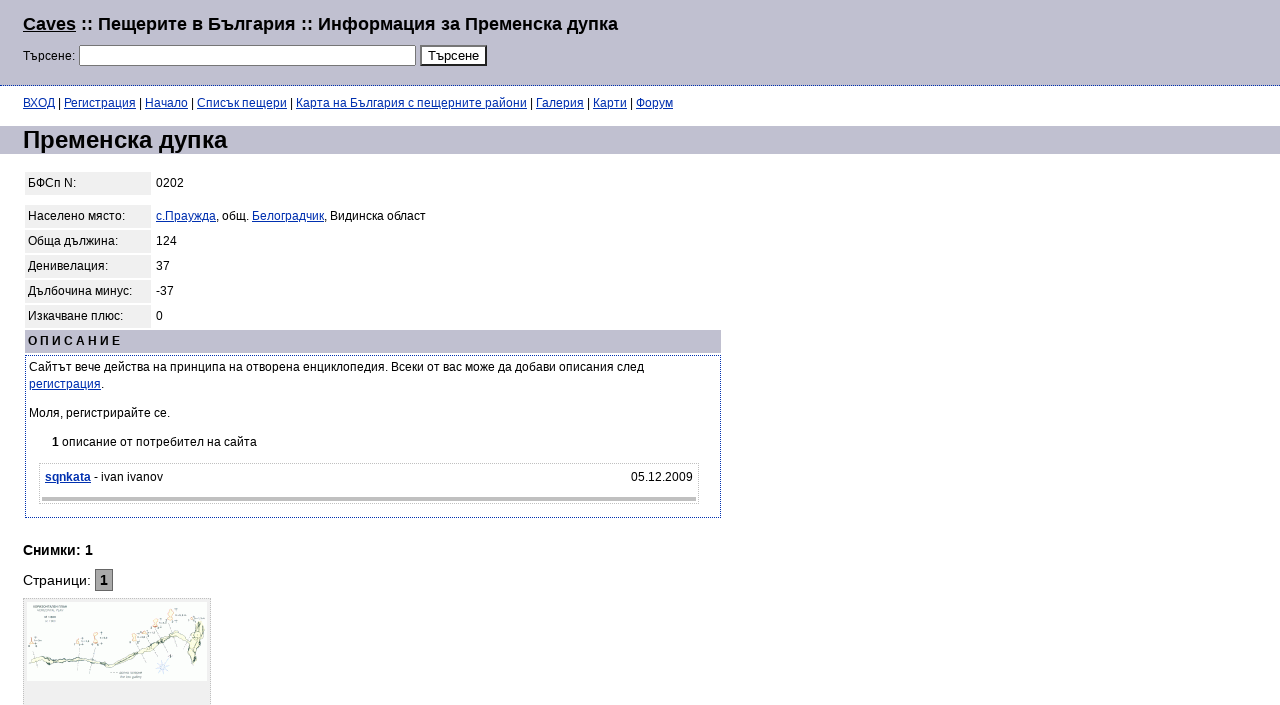

--- FILE ---
content_type: text/html; charset=utf-8
request_url: http://caves.4at.info/index.php?cave_id=65
body_size: 2266
content:
<html>
<head>
<script type="text/javascript">
window.google_analytics_uacct = "UA-393469-3";
</script>
<title>Пременска дупка :: Пещерите в България</title>
<meta http-equiv="Content-Type" content="text/html; charset=windows-1251">
<link rel=stylesheet href=caves.css type=text/css></link>
<link rel="canonical" href="http://caves.4at.info/index.php?cave_id=65" />
</head>
<body>
<div class=base>
<table cellspacing=0 cellpadding=0 width="100%">
<tr>
<td>
<h1 class=chead><a href=http://caves.4at.info/>Caves</a> :: Пещерите в България :: Информация за Пременска дупка</h1>
<form><span class=sm>Търсене:</span> <input type=text name=search size=40 value=''>
<input type=hidden name=ord value=3>
<input type=submit name=submit value='Търсене' class=search1>
</form> 
</td><td style='padding: 10px 0px 0px 0px; width: 500px'><script type="text/javascript"><!--
google_ad_client = "pub-7917574352824563";
google_ad_slot = "0903619494";
google_ad_width = 468;
google_ad_height = 60;
//-->
</script>
<script type="text/javascript"
src="http://pagead2.googlesyndication.com/pagead/show_ads.js">
</script>
</td>
</table>
</div><table cellspacing=0 cellpadding=0 width=100%><tr><td valign=top class=maintd><p class=lhead><a href=?action=loginform title='Вход в сайта'>ВХОД</a> | <a href=?action=reg title='Необходима е регистрация, за да добавяте описания и GPS към пещерите. За коментари не не нужна.'>Регистрация</a> | <a href=index.php>Начало</a> | <a href=index.php?page=1>Списък пещери</a> | <a href=index.php?show_regions=1>Карта на България с пещерните райони</a> | <a href=index.php?gal=1>Галерия</a> | <a href=index.php?gal=1&map=1>Карти</a> | <a href=forum.php>Форум</a></p><h1 class=cavename>Пременска дупка</h1>
<table class=cave>
<tr><td class=lim>БФСп N:</td>
<td width=560>0202</td></tr>

<tr><td colspan=2><tr><td class=lim>Населено място:</td>
	<td><a href=index.php?lo=3752>с.Праужда</a>, общ. 
	<a href=index.php?ob=20>Белоградчик</a>, Видинска област
</td></tr>
<tr><td class=lim>Обща дължина:</td>
	<td>124</tr>
<tr><td class=lim>Денивелация:</td>
	<td>37</td></tr>
<tr><td class=lim>Дълбочина минус:</td>
	<td>-37</td></tr>
<tr><td class=lim>Изкачване плюс:</td>
	<td>0</td></tr>
<tr><td colspan=2 class=deschead>О П И С А Н И Е</td></tr>
<tr><td colspan=2 class=desc>
	Сайтът вече действа на принципа на отворена енциклопедия. Всеки от вас може да добави описания след <a href=?action=reg>регистрация</a>.
<p>Моля, регистрирайте се.
		<p class=lhead><b>1</b>  описание от потребител  на сайта
		<p>
		<table class=wiki>
<tr>
	<td class=wiki1 nowrap><a href=?action=showuser&u=2341><b>sqnkata</b></a> - ivan ivanov</td>
	<td class=wiki3 align=right>05.12.2009</td>
</tr>
<tr>
	<td colspan=2 class=wiki2></td>
</tr></table></td></tr>
<tr><td colspan=2>
			</td></tr>
</table>
</form><div class=snhead><h3>Снимки: 1</h3>Страници:  <a href="?cave_id=65&page2=1" class="Page selectedPage">1</a></div>
		<div class=pics><div class=spic><a href=index.php?pic_id=882&cave_id=65&page2=1&sp=0><img src=pictures/tn/65-0.gif border=0></a><span></span></div> </div><br style=clear:both;>&nbsp;<br><a href=caddpic.php?cave_id=65 class=dobavi>Добавете своя снимка за Пременска дупка</a>
	<br>&nbsp;
<div class="long-ads">
<script type="text/javascript"><!--
google_ad_client = "pub-7917574352824563";
/* 728x15, їїїїїїїї 10-8-5 */
google_ad_slot = "5318500012";
google_ad_width = 728;
google_ad_height = 15;
//-->
</script>
<script type="text/javascript"
src="http://pagead2.googlesyndication.com/pagead/show_ads.js">
</script>
</div>
<div class=comment>
	<h3>Коментари, разкази, истории, допълнителна информация</h3></div>
	<div class=comment>
	<table border=0 cellpadding=1 cellspacing=1 class=commentform>
	<form method=post action=index.php?action=addcomment&cave_id=65&pic_id=>
		<tr><td colspan=2><img align=absmiddle src=i/signit.gif width=32 height=32 border=0> Добавете каквото искате, но моля ви - спазвайте добър тон! <b>Ако обичате, ползвайте кирилица!</b></td></tr>
		<tr><Td>Тема:</td><td><input type=text name=subject size=40></td></tr><tr><td>Автор:</td><td><input type=text name=author></td></tr><tr><td colspan=2>
		<textarea name=comment cols=70 rows=9></textarea><br>
		<input type=submit name=submit value=submit></td></tr>
	</form>
	</table>
	</div>
</td></tr></table>
<div class=bottom>
Сайтът е в режим "Уики" и от тук нататък в него ще се напрупва информацията, която имате желание да споделите.</div>

<p class=lhead>Време: 3 милисекунди, изпълнени 7 заявки.<p class=lhead>
Сайтът е достъпен на адрес <a href=http://caves.4at.info/>caves.4at.info</a>.
<p>
<script src="http://www.google-analytics.com/urchin.js" type="text/javascript">
</script>
<script type="text/javascript">
_uacct = "UA-393469-3";
urchinTracker();
</script>

</body>
</html>


--- FILE ---
content_type: text/html; charset=utf-8
request_url: https://www.google.com/recaptcha/api2/aframe
body_size: 267
content:
<!DOCTYPE HTML><html><head><meta http-equiv="content-type" content="text/html; charset=UTF-8"></head><body><script nonce="2vkDqt-j75IJ5hC_uuTz1g">/** Anti-fraud and anti-abuse applications only. See google.com/recaptcha */ try{var clients={'sodar':'https://pagead2.googlesyndication.com/pagead/sodar?'};window.addEventListener("message",function(a){try{if(a.source===window.parent){var b=JSON.parse(a.data);var c=clients[b['id']];if(c){var d=document.createElement('img');d.src=c+b['params']+'&rc='+(localStorage.getItem("rc::a")?sessionStorage.getItem("rc::b"):"");window.document.body.appendChild(d);sessionStorage.setItem("rc::e",parseInt(sessionStorage.getItem("rc::e")||0)+1);localStorage.setItem("rc::h",'1768619411531');}}}catch(b){}});window.parent.postMessage("_grecaptcha_ready", "*");}catch(b){}</script></body></html>